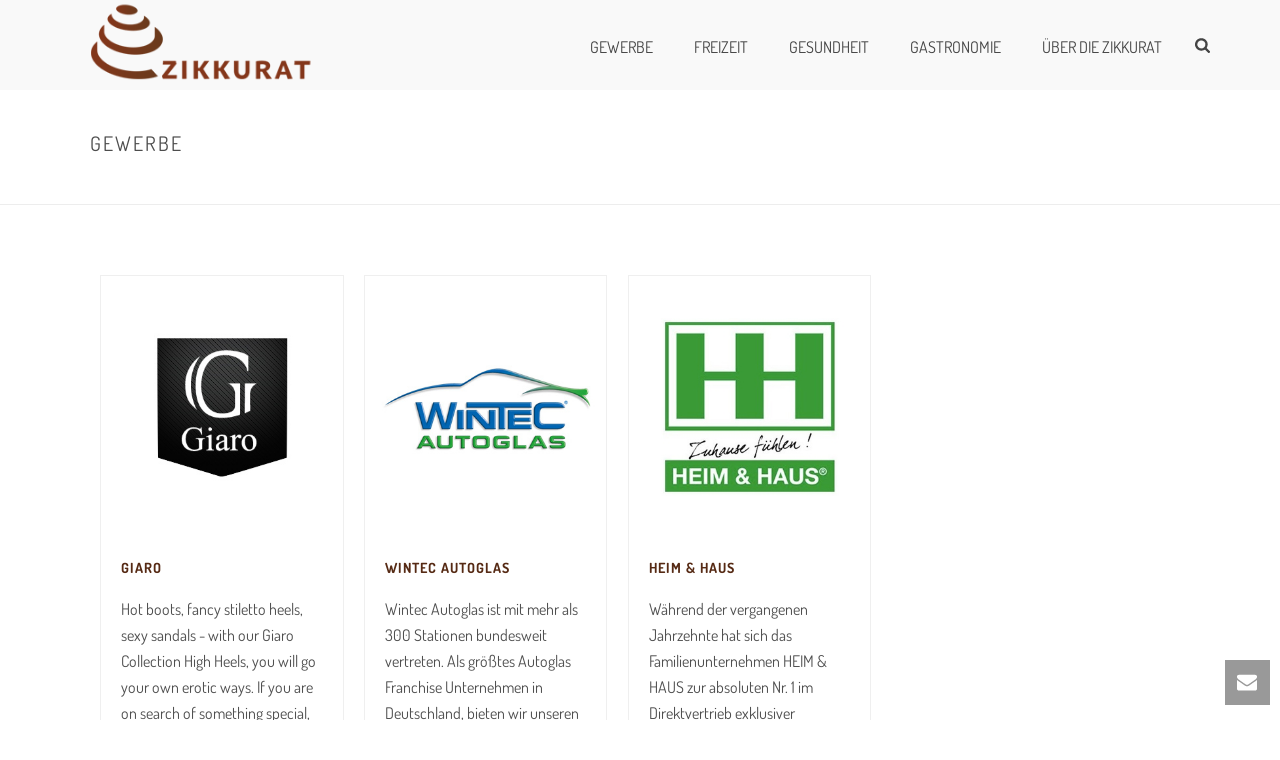

--- FILE ---
content_type: text/css
request_url: https://www.zikkurat.de/wp-content/lfp_fonts/dosis/style.css
body_size: 4673
content:
@font-face {
  font-family: 'Dosis';
  font-style: normal;
  font-weight: 400;
  src: url(https://www.zikkurat.de/wp-content/lfp_fonts/dosis/c83eb8a3c09b0b39be522990da25cf30065c36bf.eot);
}

@font-face {
  font-family: 'Dosis';
  font-style: normal;
  font-weight: 200;
  src: url(https://www.zikkurat.de/wp-content/lfp_fonts/dosis/dd2af91582415edb8a06b57fe4ef7ef19bc25567.woff2) format('woff2');
}
@font-face {
  font-family: 'Dosis';
  font-style: normal;
  font-weight: 300;
  src: url(https://www.zikkurat.de/wp-content/lfp_fonts/dosis/8bd00c02b6a0001cb71b54b21df8598da8e25a98.woff2) format('woff2');
}
@font-face {
  font-family: 'Dosis';
  font-style: normal;
  font-weight: 400;
  src: url(https://www.zikkurat.de/wp-content/lfp_fonts/dosis/ff2f1398fe195d2c195d668aecf89724b5fd058b.woff2) format('woff2');
}
@font-face {
  font-family: 'Dosis';
  font-style: normal;
  font-weight: 500;
  src: url(https://www.zikkurat.de/wp-content/lfp_fonts/dosis/fa56a0f178577935ee382364d195d8b84f45b88d.woff2) format('woff2');
}
@font-face {
  font-family: 'Dosis';
  font-style: normal;
  font-weight: 600;
  src: url(https://www.zikkurat.de/wp-content/lfp_fonts/dosis/6c954f4e5314bfea973871566b0b08c140b15601.woff2) format('woff2');
}
@font-face {
  font-family: 'Dosis';
  font-style: normal;
  font-weight: 700;
  src: url(https://www.zikkurat.de/wp-content/lfp_fonts/dosis/11913c6ce1fb29d0f92e41f455b53bd5a05a9928.woff2) format('woff2');
}
@font-face {
  font-family: 'Dosis';
  font-style: normal;
  font-weight: 800;
  src: url(https://www.zikkurat.de/wp-content/lfp_fonts/dosis/d637462d3347503db7aaeb0c87a04d46a183f3c6.woff2) format('woff2');
}

@font-face {
  font-family: 'Dosis';
  font-style: normal;
  font-weight: 200;
  src: url(https://www.zikkurat.de/wp-content/lfp_fonts/dosis/52f0f06c68205e795be44c4a1738f5ec1ea60e0d.woff) format('woff');
}
@font-face {
  font-family: 'Dosis';
  font-style: normal;
  font-weight: 300;
  src: url(https://www.zikkurat.de/wp-content/lfp_fonts/dosis/dfc0d410defa74549da87ab3445afd6a48b36fd7.woff) format('woff');
}
@font-face {
  font-family: 'Dosis';
  font-style: normal;
  font-weight: 400;
  src: url(https://www.zikkurat.de/wp-content/lfp_fonts/dosis/edd07c0ff9e706315219807e6b16a9b097f78adf.woff) format('woff');
}
@font-face {
  font-family: 'Dosis';
  font-style: normal;
  font-weight: 500;
  src: url(https://www.zikkurat.de/wp-content/lfp_fonts/dosis/957fc23b3a3b60d5bfa0f0cdba87383372f815d6.woff) format('woff');
}
@font-face {
  font-family: 'Dosis';
  font-style: normal;
  font-weight: 600;
  src: url(https://www.zikkurat.de/wp-content/lfp_fonts/dosis/e74ad2e16ec49e7bb645abf585b6b51082b24105.woff) format('woff');
}
@font-face {
  font-family: 'Dosis';
  font-style: normal;
  font-weight: 700;
  src: url(https://www.zikkurat.de/wp-content/lfp_fonts/dosis/3f8c5336750f7b974188e4ea4854db8d4fbb1c8f.woff) format('woff');
}
@font-face {
  font-family: 'Dosis';
  font-style: normal;
  font-weight: 800;
  src: url(https://www.zikkurat.de/wp-content/lfp_fonts/dosis/b66dbcc781405abb21cb1c343de3fefb72261887.woff) format('woff');
}

@font-face {
  font-family: 'Dosis';
  font-style: normal;
  font-weight: 400;
  src: url(https://www.zikkurat.de/wp-content/lfp_fonts/dosis/0b3ce705aadfaf9853b0a3c32ce55d534e42efb7.svg) format('svg');
}

@font-face {
  font-family: 'Dosis';
  font-style: normal;
  font-weight: 200;
  src: url(https://www.zikkurat.de/wp-content/lfp_fonts/dosis/0bb6b39f4e85b9473c967d31dbfe83cda26b7d81.ttf) format('truetype');
}
@font-face {
  font-family: 'Dosis';
  font-style: normal;
  font-weight: 300;
  src: url(https://www.zikkurat.de/wp-content/lfp_fonts/dosis/d3f208c109b42e711bf5512df274af85efe20290.ttf) format('truetype');
}
@font-face {
  font-family: 'Dosis';
  font-style: normal;
  font-weight: 400;
  src: url(https://www.zikkurat.de/wp-content/lfp_fonts/dosis/8d019c3277a7ec900c276fcf4056c353d2772ebd.ttf) format('truetype');
}
@font-face {
  font-family: 'Dosis';
  font-style: normal;
  font-weight: 500;
  src: url(https://www.zikkurat.de/wp-content/lfp_fonts/dosis/354507f6d4850d8dcd95b2e6729770580142e278.ttf) format('truetype');
}
@font-face {
  font-family: 'Dosis';
  font-style: normal;
  font-weight: 600;
  src: url(https://www.zikkurat.de/wp-content/lfp_fonts/dosis/d8fcc5819736cbaa9d650629c7e280e32c23a0bb.ttf) format('truetype');
}
@font-face {
  font-family: 'Dosis';
  font-style: normal;
  font-weight: 700;
  src: url(https://www.zikkurat.de/wp-content/lfp_fonts/dosis/1326d09510ca8b76d320d8cc72f2892d16b7043e.ttf) format('truetype');
}
@font-face {
  font-family: 'Dosis';
  font-style: normal;
  font-weight: 800;
  src: url(https://www.zikkurat.de/wp-content/lfp_fonts/dosis/0e11b9ca06ca1eae9350deba40f5cde8ff944d92.ttf) format('truetype');
}
